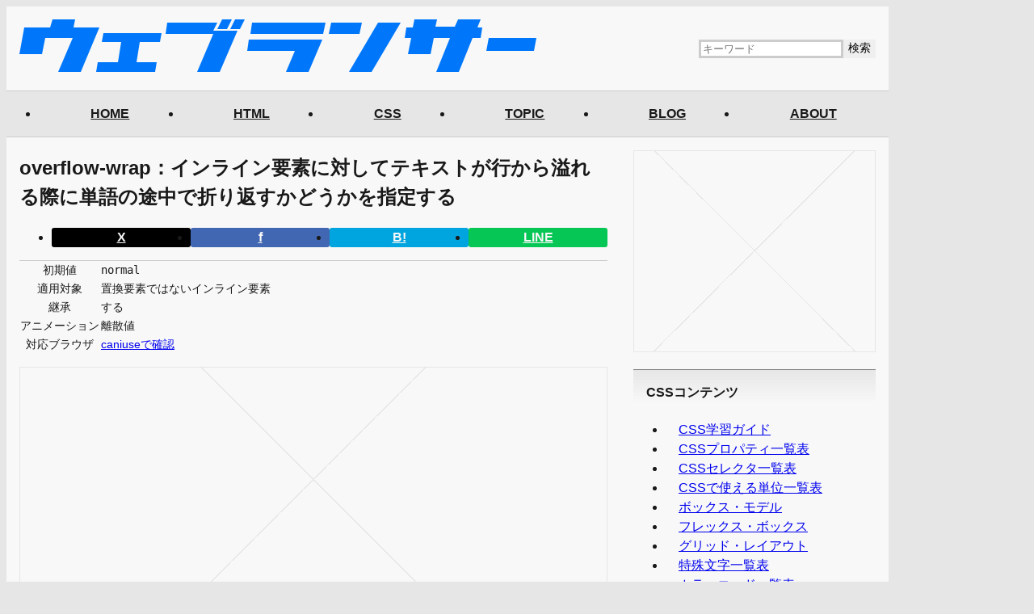

--- FILE ---
content_type: text/html; charset=UTF-8
request_url: https://weblan3.com/css/overflow-wrap
body_size: 21908
content:
<!DOCTYPE html>
<html lang="ja" data-writing-mode="horizontal" data-theme="light">
<head prefix="og: http://ogp.me/ns#">
	<meta charset="UTF-8">
	<title>CSS overflow-wrap プロパティの使い方とサンプルコード：インライン要素に対してテキストが行から溢れる際に単語の途中で折り返すかどうかを指定する - ウェブランサー</title>
	<meta name="description" content="CSSの overflow-wrap プロパティについて解説します。この機能の使い方、サンプルコード、値が効かない場合の対処方法などを確認できます。本サイトはHTML Living StandardおよびCSS3に準拠した情報を掲載しています。">
	<meta name="author" content="weblan3.com">
	<!--=== OGP ===-->
	<meta property="og:url" content="https://weblan3.com/css/overflow-wrap">
	<meta property="og:title" content="CSS overflow-wrap プロパティの使い方とサンプルコード：インライン要素に対してテキストが行から溢れる際に単語の途中で折り返すかどうかを指定する - ウェブランサー">
	<meta property="og:description" content="CSSの overflow-wrap プロパティについて解説します。この機能の使い方、サンプルコード、値が効かない場合の対処方法などを確認できます。本サイトはHTML Living StandardおよびCSS3に準拠した情報を掲載しています。">
	<meta property="og:site_name" content="ウェブランサー">
	<meta property="og:type" content="website">
	<meta property="og:image" content="https://weblan3.com/images/eyecatch_css.jpg">
	<meta property="fb:app_id" content="156630734404651">
	<!--/=== OGP ===-->
	<meta name="viewport" content="width=device-width, initial-scale=1, viewport-fit=cover">
	<meta name="format-detection" content="telephone=no">
	<link rel="canonical" href="https://weblan3.com/css/overflow-wrap">
	<link rel="stylesheet" href="/main.css?ver=202601112106">
	<link rel="stylesheet" href="/assets/plugins/prism.css">
	<link rel="icon" href="https://weblan3.com/images/favicon-96x96.png">
	<link rel="apple-touch-icon" href="https://weblan3.com/images/favicon-192x192.png">
	<script async src="https://www.googletagmanager.com/gtag/js?id=G-Y2WHSWQK5T"></script>
<script>
	window.dataLayer = window.dataLayer || [];
	function gtag(){dataLayer.push(arguments);}
	gtag('js', new Date());
	gtag('config', 'G-Y2WHSWQK5T');
</script>
	<script async src="https://pagead2.googlesyndication.com/pagead/js/adsbygoogle.js?client=ca-pub-6076603106875502" crossorigin="anonymous"></script>
	<script async src="https://fundingchoicesmessages.google.com/i/pub-6076603106875502?ers=1" nonce="P6JKrJ_oU1NwAHCylhBZsQ"></script><script nonce="P6JKrJ_oU1NwAHCylhBZsQ">(function() {function signalGooglefcPresent() {if (!window.frames['googlefcPresent']) {if (document.body) {const iframe = document.createElement('iframe'); iframe.style = 'width: 0; height: 0; border: none; z-index: -1000; left: -1000px; top: -1000px;'; iframe.style.display = 'none'; iframe.name = 'googlefcPresent'; document.body.appendChild(iframe);} else {setTimeout(signalGooglefcPresent, 0);}}}signalGooglefcPresent();})();</script>
</head>
<body>
<a href="#skip-link-target" class="skip-link screen-reader-text">本文までスキップ</a>
<div class="site-wrapper">
	<header class="site-header" aria-label="サイトヘッダー">
		<div class="container">
			<div class="header-logo" translate="no">
				<a href="/" class="site-logo"><img src="/images/logo.png" alt="ウェブランサー" width="640" height="65"></a>
			</div>
			<div class="header-search">
				<form action="/search" class="search-box" id="cse-search-box">
					<input type="hidden" name="cx" value="partner-pub-6076603106875502:v4av8w-bvrv">
					<input type="hidden" name="cof" value="FORID:10">
					<input type="hidden" name="ie" value="UTF-8">
					<input type="text" name="q" class="search-text" placeholder="キーワード">
					<button type="submit" name="sa" value="&#x691c;&#x7d22;" class="submit-ui" aria-label="検索">検索</button>
				</form>
			</div>
		</div>
		<nav class="header-menu">
			<input type="checkbox" class="visually-hidden" id="toggle-header-menu">
			<label for="toggle-header-menu"><span></span>
				<div>MENU</div>
			</label>
			<ul>
				<li><a href="/" class="nav-link">HOME</a></li>
				<li><a href="/html/" class="nav-link">HTML</a></li>
				<li><a href="/css/" class="nav-link">CSS</a></li>
				<li><a href="/topic/" class="nav-link">TOPIC</a></li>
				<li><a href="/blog/" class="nav-link">BLOG</a></li>
				<li><a href="/about" class="nav-link">ABOUT</a></li>
			</ul>
		</nav><!--/=== .header-menu ===-->
	</header><!--/=== .site-header ===-->

	<div class="site-contents-area">
		<main class="main-contents" id="skip-link-target">

<!--=== main-contents ===-->
<article class="container">
	<header class="block-group">
		<h1>overflow-wrap：インライン要素に対してテキストが行から溢れる際に単語の途中で折り返すかどうかを指定する</h1>
		<div class="sns-share-block">
	<h2 class="screen-reader-text">SNSでシェアする</h2>
	<ul>
		<li>
			<a href="https://x.com/share?url=https://weblan3.com/css/overflow-wrap&amp;text=CSS overflow-wrap プロパティの使い方とサンプルコード：インライン要素に対してテキストが行から溢れる際に単語の途中で折り返すかどうかを指定する" target="_blank" rel="noopener" class="sns-btn-x">X</a>
		</li>
		<li>
			<a href="https://www.facebook.com/sharer.php?u=https://weblan3.com/css/overflow-wrap" target="_blank" rel="noopener" class="sns-btn-facebook">f</a>
		</li>
		<li>
			<a href="https://b.hatena.ne.jp/entry/https://weblan3.com/css/overflow-wrap" target="_blank" rel="noopener" class="sns-btn-hatena">B!</a>
		</li>
		<li>
			<a href="https://social-plugins.line.me/lineit/share?url=https://weblan3.com/css/overflow-wrap" target="_blank" rel="noopener" class="sns-btn-line">LINE</a>
		</li>
	</ul>
</div>		<div class="table-block">
			<table data-mode="underline" data-columns="2">
				<tr>
					<th scope="row">初期値</th>
					<td><code>normal</code></td>
				</tr>
				<tr>
					<th scope="row">適用対象</th>
					<td>置換要素ではないインライン要素</td>
				</tr>
				<tr>
					<th scope="row">継承</th>
					<td>する</td>
				</tr>
				<tr>
					<th scope="row">アニメーション</th>
					<td>離散値</td>
				</tr>
				<tr>
					<th scope="row">対応ブラウザ</th>
					<td><a href="https://caniuse.com/#search=overflow-wrap" target="_blank" rel="external noopener">caniuseで確認</a></td>
				</tr>
			</table>
		</div>
	</header>

	<section class="ad-block" data-place="top">
	<ins class="adsbygoogle"
		style="display: block;"
		data-ad-client="ca-pub-6076603106875502"
		data-ad-slot="6989982356"
		data-ad-format="auto"
		data-full-width-responsive="true"></ins>
	<script>(adsbygoogle = window.adsbygoogle || []).push({});</script>
</section>
	<div class="block-group entry-content">
		<h2>overflow-wrapプロパティの説明</h2>
		<p>CSSの<code>overflow-wrap</code>プロパティは、インライン要素に対してテキストが行から溢れる際に単語の途中で折り返すかどうかを指定します。この機能は、もともと<a href="/css/word-wrap"><code>word-wrap</code></a>というプロパティ名で実装されていました。Internet Explorerが独自に採用した仕様であり、後に多くのブラウザが採用しましたが、現在では<code>overflow-wrap</code>に置き換えられたものとなっています。</p>
		<p>多くの場合、オーバーフローの制御はコンテンツを包含するブロック要素のコンテナで行いますが、本プロパティは長い単語やURLなどの特定の文字列の折り返しを制御したい場合に有効です。</p>
		<p><code>overflow</code>関連のプロパティには以下のものがあります。目的に応じて使い分けてください。</p>

		<ul class="list-block" data-mode="marker">
			<li><a href="/css/overflow-x"><code>overflow-x</code></a>：水平軸のオーバーフロー</li>
			<li><a href="/css/overflow-y"><code>overflow-y</code></a>：垂直軸のオーバーフロー</li>
			<li><a href="/css/overflow"><code>overflow</code></a>：上記の一括操作</li>
		</ul>

		<h2>overflow-wrapに指定できる値</h2>
		<dl class="dl-block" data-mode="column">
			<div>
				<dt><code>normal</code></dt>
				<dd>通常の改行規則を適用します。単語の途中では改行せずに、空白で区切れた箇所で折り返します。</dd>
			</div>
			<div>
				<dt><code>anywhere</code></dt>
				<dd>コンテンツがボックスから溢れることを防ぐために任意の箇所で折り返します。文字数の多い単語やURLの途中で改行を行いますが、ハイフンを挿入することはありません。コンテンツの最小寸法を計算する祭には、単語の分割によって導入された折り返し可能位置が考慮されます。</dd>
			</div>
			<div>
				<dt><code>break-word</code></dt>
				<dd><code>anywhere</code>と同じ規則で折り返しますが、コンテンツの最小寸法を計算する祭に、単語の分割によって導入された折り返し可能位置を考慮しません。</dd>
			</div>
		</dl>

		<h2>overflow-wrapの使い方とサンプルコード</h2>
		<p><code>overflow-wrap</code>プロパティの構文は以下の通りです。</p>

		<div class="syntax-highlight">
			<pre class="line-numbers"><code class="language-css">
/* キーワード値 */
overflow-wrap: normal;
overflow-wrap: anywhere;
overflow-wrap: break-word;

/* グローバル値 */
overflow-wrap: inherit;
overflow-wrap: initial;
overflow-wrap: revert;
overflow-wrap: unset;
</code></pre>
		</div><!--/=== .syntax-highlight ===-->

		<h3>overflow-wrapの実例</h3>
		<p>それでは実際に<code>overflow-wrap</code>プロパティの書き方を見ていきましょう。以下の例は、インライン要素の<a href="/html/span"><code>&lt;span&gt;</code></a>で囲った単語区切りの内容と数字の羅列に対して、同じ<code>overflow-wrap</code>の値を適用した時の比較です。それぞれの文字列がどこで折り返されるのか確認してください。</p>

		<div class="sample-browse">
			<iframe class="iframe-viewer" srcdoc="<style>*{ box-sizing: border-box;} body{ margin: 0; font-family: sans-serif; font-size: 100%; -webkit-text-size-adjust: 100%; text-size-adjust: 100%;}.samp_box {overflow: auto;padding: 0 1rem 1rem;background-color: #eee;}.samp_box h2 {margin: 1rem 0 0;font-size: 1rem;}.samp_box p {max-width: 200px;margin: .5rem 0 0;padding: .5rem;border: 1px solid #aaa;background-color: #fff;}#ow_1 > span {overflow-wrap: normal;}#ow_2 > span {overflow-wrap: anywhere;}#ow_3 > span {overflow-wrap: break-word;}</style><body><section class=&quot;samp_box&quot;><h2>overflow-wrap: normal;</h2><p id=&quot;ow_1&quot;><span>One Two Three Four Five Six Seven.</span><span>123456789012345678901234567890.</span></p><h2>overflow-wrap: anywhere;</h2><p id=&quot;ow_2&quot;><span>One Two Three Four Five Six Seven.</span><span>123456789012345678901234567890.</span></p><h2>overflow-wrap: break-word;</h2><p id=&quot;ow_3&quot;><span>One Two Three Four Five Six Seven.</span><span>123456789012345678901234567890.</span></p></section></body>" style="block-size: 500px;" loading="lazy"></iframe>		</div><!--/=== .sample-browse ===-->

		<div class="syntax-highlight">
			<pre class="line-numbers"><code class="language-html">
&lt;section class="samp_box"&gt;
	&lt;h2&gt;overflow-wrap: normal;&lt;/h2&gt;
	&lt;p id="ow_1"&gt;
		&lt;span&gt;One Two Three Four Five Six Seven.&lt;/span&gt;
		&lt;span&gt;123456789012345678901234567890.&lt;/span&gt;
	&lt;/p&gt;
	&lt;h2&gt;overflow-wrap: anywhere;&lt;/h2&gt;
	&lt;p id="ow_2"&gt;
		&lt;span&gt;One Two Three Four Five Six Seven.&lt;/span&gt;
		&lt;span&gt;123456789012345678901234567890.&lt;/span&gt;
	&lt;/p&gt;
	&lt;h2&gt;overflow-wrap: break-word;&lt;/h2&gt;
	&lt;p id="ow_3"&gt;
		&lt;span&gt;One Two Three Four Five Six Seven.&lt;/span&gt;
		&lt;span&gt;123456789012345678901234567890.&lt;/span&gt;
	&lt;/p&gt;
&lt;/section&gt;
</code></pre>
		</div><!--/=== .syntax-highlight ===-->

		<div class="syntax-highlight">
			<pre class="line-numbers"><code class="language-css">
.samp_box {
	overflow: auto;
	padding: 0 1rem 1rem;
	background-color: #eee;
}
.samp_box h2 {
	margin: 1rem 0 0;
	font-size: 1rem;
}
.samp_box p {
	max-width: 200px;
	margin: .5rem 0 0;
	padding: .5rem;
	border: 1px solid #aaa;
	background-color: #fff;
}
#ow_1 > span {
	overflow-wrap: normal;
}
#ow_2 > span {
	overflow-wrap: anywhere;
}
#ow_3 > span {
	overflow-wrap: break-word;
}
</code></pre>
		</div><!--/=== .syntax-highlight ===-->

	</div><!--/=== .entry-content ===-->

	<section class="ad-block" data-place="inArticle">
	<ins class="adsbygoogle"
		style="display: block; text-align: center;"
		data-ad-layout="in-article"
		data-ad-format="fluid"
		data-ad-client="ca-pub-6076603106875502"
		data-ad-slot="8979025024"></ins>
	<script>(adsbygoogle = window.adsbygoogle || []).push({});</script>
</section>
<div class="block-group">
	<h2 class="heading">overflow-wrapに関連するCSSプロパティ</h2>
	<div class="table-block">
		<table data-mode="underline" data-columns="2">
				<tr>
			<th scope="col" colspan="2">要素の表示や配置方法</th>
		</tr>
	<tr>
		<th scope="row"><a href="/css/bottom">bottom</a></th>
		<td>位置指定で配置された要素の底辺からの距離を指定する</td>
	</tr>
	<tr>
		<th scope="row"><a href="/css/break-after">break-after</a></th>
		<td>ボックスの終了時にページやカラムをどのように区切るかを指定する</td>
	</tr>
	<tr>
		<th scope="row"><a href="/css/break-before">break-before</a></th>
		<td>ボックスの開始前にページやカラムをどのように区切るかを指定する</td>
	</tr>
	<tr>
		<th scope="row"><a href="/css/break-inside">break-inside</a></th>
		<td>ボックスの途中でページやカラムをどのように区切るかを指定する</td>
	</tr>
	<tr>
		<th scope="row"><a href="/css/box-decoration-break">box-decoration-break</a></th>
		<td>要素の断片が複数の行やページに渡る場合に装飾の表示の仕方を指定する</td>
	</tr>
	<tr>
		<th scope="row"><a href="/css/clear">clear</a></th>
		<td>フロート（float）の回り込みを解除する</td>
	</tr>
	<tr>
		<th scope="row"><a href="/css/clip">clip</a></th>
		<td>要素を切り抜いて可視化する範囲を指定する</td>
	</tr>
	<tr>
		<th scope="row"><a href="/css/display">display</a></th>
		<td>要素の表示形式を指定する</td>
	</tr>
	<tr>
		<th scope="row"><a href="/css/float">float</a></th>
		<td>要素を右または左へ寄せて配置する</td>
	</tr>
	<tr>
		<th scope="row"><a href="/css/image-orientation">image-orientation</a></th>
		<td>横向きや逆さまに撮影された写真を正しい向きに回転させる</td>
	</tr>
	<tr>
		<th scope="row"><a href="/css/image-rendering">image-rendering</a></th>
		<td>画像を拡大縮小するアルゴリズムを設定する</td>
	</tr>
	<tr>
		<th scope="row"><a href="/css/left">left</a></th>
		<td>位置指定で配置された要素の左辺からの距離を指定する</td>
	</tr>
	<tr>
		<th scope="row"><a href="/css/object-fit">object-fit</a></th>
		<td>画像や動画などの置換要素をボックスに収める方法を指定する</td>
	</tr>
	<tr>
		<th scope="row"><a href="/css/object-position">object-position</a></th>
		<td>ボックスの中に配置されるオブジェクトの位置を指定する</td>
	</tr>
	<tr>
		<th scope="row"><a href="/css/overflow">overflow</a></th>
		<td>要素からはみ出した内容の表示方法をまとめて指定する</td>
	</tr>
	<tr>
		<th scope="row"><a href="/css/overflow-wrap">overflow-wrap</a></th>
		<td>インライン要素に対して溢れる単語の折り返し方法を指定する</td>
	</tr>
	<tr>
		<th scope="row"><a href="/css/overflow-x">overflow-x</a></th>
		<td>要素から水平方向にはみ出す内容の表示方法を指定する</td>
	</tr>
	<tr>
		<th scope="row"><a href="/css/overflow-y">overflow-y</a></th>
		<td>要素から垂直方向にはみ出す内容の表示方法を指定する</td>
	</tr>
	<tr>
		<th scope="row"><a href="/css/position">position</a></th>
		<td>要素の位置指定の種類を変更する</td>
	</tr>
	<tr>
		<th scope="row"><a href="/css/right">right</a></th>
		<td>位置指定で配置された要素の右辺からの距離を指定する</td>
	</tr>
	<tr>
		<th scope="row"><a href="/css/vertical-align">vertical-align</a></th>
		<td>インライン要素や表のセルに対して縦方向の揃える位置を指定する</td>
	</tr>
	<tr>
		<th scope="row"><a href="/css/visibility">visibility</a></th>
		<td>要素の領域を残したまま表示・非表示を切り替える</td>
	</tr>
	<tr>
		<th scope="row"><a href="/css/z-index">z-index</a></th>
		<td>要素の重なり順序を指定する</td>
	</tr>
		</table>
	</div>
</div></article>

</main><!--/=== .main-contents ===-->

<aside class="sidebar">
	<div class="container">
		<section class="ad-block" data-place="sidebarTop">
	<ins class="adsbygoogle"
		style="display: block; width: 300px; height: 250px;"
		data-ad-client="ca-pub-6076603106875502"
		data-ad-slot="2410782355"></ins>
	<script>(adsbygoogle = window.adsbygoogle || []).push({});</script>
</section>
		<div class="block-group">
	<h4 class="heading">CSSコンテンツ</h4>
	<ul class="list-block" data-mode="dotted">
		<li><a href="/css/reference-css">CSS学習ガイド</a></li>
		<li><a href="/css/css_property">CSSプロパティ一覧表</a></li>
		<li><a href="/css/reference-css-selector">CSSセレクタ一覧表</a></li>
		<li><a href="/css/reference-css-unit">CSSで使える単位一覧表</a></li>
		<li><a href="/css/reference-css-boxmodel">ボックス・モデル</a></li>
		<li><a href="/css/reference-css-flexbox">フレックス・ボックス</a></li>
		<li><a href="/css/reference-css-gridlayout">グリッド・レイアウト</a></li>
		<li><a href="/html/special-character">特殊文字一覧表</a></li>
		<li><a href="/html/color-code">カラーコード一覧表</a></li>
	</ul>
</div>
<div class="block-group">
	<h4 class="heading">CSSプロパティ検索</h4>
	<ul class="list-block" data-mode="dotted">
		<li><a href="/css/css_property#css_property_font">フォント・文字色</a></li>
		<li><a href="/css/css_property#css_property_text">テキスト関連</a></li>
		<li><a href="/css/css_property#css_property_paragraph">文字揃え・段落の振る舞い</a></li>
		<li><a href="/css/css_property#css_property_wh">要素の幅や高さ</a></li>
		<li><a href="/css/css_property#css_property_display">要素の表示や配置方法</a></li>
		<li><a href="/css/css_property#css_property_interface">要素の装飾や描画指定</a></li>
		<li><a href="/css/css_property#css_property_column">段組み・カラムレイアウト</a></li>
		<li><a href="/css/css_property#css_property_margin">余白の範囲</a></li>
		<li><a href="/css/css_property#css_property_border">境界線・輪郭線</a></li>
		<li><a href="/css/css_property#css_property_background">背景（バックグラウンド）</a></li>
		<li><a href="/css/css_property#css_property_shadow">影・ドロップシャドウ</a></li>
		<li><a href="/css/css_property#css_property_list">リスト（list）関連</a></li>
		<li><a href="/css/css_property#css_property_table">テーブル（table）関連</a></li>
		<li><a href="/css/css_property#css_property_content">内容の挿入・置換</a></li>
		<li><a href="/css/css_property#css_property_animation">アニメーション</a></li>
		<li><a href="/css/css_property#css_property_transition">トランジション</a></li>
		<li><a href="/css/css_property#css_property_transform">変形・トランスフォーム</a></li>
		<li><a href="/css/css_property#css_property_nouse">非推奨のプロパティ</a></li>
	</ul>
</div>
	</div>
	<section class="ad-block" data-place="sidebarSticky">
	<ins class="adsbygoogle"
		style="display: block;"
		data-ad-client="ca-pub-6076603106875502"
		data-ad-slot="6647966031"
		data-ad-format="vertical,rectangle"
		data-full-width-responsive="true"></ins>
	<script>(adsbygoogle = window.adsbygoogle || []).push({});</script>
</section>
</aside><!--/=== .sidebar ===-->

</div><!--/=== .site-contents-area ===-->

<section class="ad-block" data-place="contentsBottom">
	<ins class="adsbygoogle"
		style="display: block"
		data-ad-client="ca-pub-6076603106875502"
		data-ad-slot="3930409530"
		data-ad-format="horizontal,rectangle"
		data-full-width-responsive="true"></ins>
	<script>(adsbygoogle = window.adsbygoogle || []).push({});</script>
</section>

<footer class="site-footer" aria-label="サイトフッター">
	<div class="container">
		<nav class="block-group footer-nav">
			<ul>
				<li><a href="/html/reference-html">HTMLリファレンス</a></li>
				<li><a href="/html/html_tag">HTMLタグ一覧</a></li>
				<li><a href="/css/reference-css">CSSリファレンス</a></li>
				<li><a href="/css/css_property">CSSプロパティ一覧</a></li>
			</ul>
			<ul>
				<li><a href="/topic">特集記事</a></li>
				<li><a href="/blog">ブログ</a></li>
				<li><a href="/about">運営情報</a></li>
				<li><a href="/privacypolicy">プライバシー</a></li>
			</ul>
		</nav>
		<div class="footer-copyright alignfull" translate="no">
			<small class="lang-en">&copy; weblan3.com</small>
		</div>
	</div>
</footer><!--/=== .site-footer ===-->

</div><!--/=== .site-wrapper ===-->

<script src="/assets/plugins/prism.js"></script>
</body>
</html>

--- FILE ---
content_type: text/html; charset=utf-8
request_url: https://www.google.com/recaptcha/api2/aframe
body_size: 267
content:
<!DOCTYPE HTML><html><head><meta http-equiv="content-type" content="text/html; charset=UTF-8"></head><body><script nonce="vnSSrYGf4aKgI7Xp0HEGKw">/** Anti-fraud and anti-abuse applications only. See google.com/recaptcha */ try{var clients={'sodar':'https://pagead2.googlesyndication.com/pagead/sodar?'};window.addEventListener("message",function(a){try{if(a.source===window.parent){var b=JSON.parse(a.data);var c=clients[b['id']];if(c){var d=document.createElement('img');d.src=c+b['params']+'&rc='+(localStorage.getItem("rc::a")?sessionStorage.getItem("rc::b"):"");window.document.body.appendChild(d);sessionStorage.setItem("rc::e",parseInt(sessionStorage.getItem("rc::e")||0)+1);localStorage.setItem("rc::h",'1768695876684');}}}catch(b){}});window.parent.postMessage("_grecaptcha_ready", "*");}catch(b){}</script></body></html>

--- FILE ---
content_type: text/css
request_url: https://weblan3.com/main.css?ver=202601112106
body_size: 28706
content:
@charset "UTF-8";
/*
Theme Name: ウェブランサー
Theme URI: https://weblan3.com
Author: weblan3.com
Version: 1.1
*/

/************************************************/
/*** Global Settings ***/
/************************************************/
:root {
	/*** Color Settings ***/
	--c-white: #f8f8f8;
	--c-gray-010: #e6e6e6;
	--c-gray-015: #d8d8d8;
	--c-gray-020: #cccccc;
	--c-gray-025: #bfbfbf;
	--c-gray-030: #b2b2b2;
	--c-gray-040: #999999;
	--c-gray-050: #7f7f7f;
	--c-gray-060: #666666;
	--c-gray-070: #4c4c4c;
	--c-gray-075: #3f3f3f;
	--c-gray-080: #333333;
	--c-gray-085: #262626;
	--c-gray-090: #191919;
	--c-black: #080808;
	--c-blue: #0066ff;
	--c-blueGem: #2211aa;
	/*** Tone Settings ***/
	--c-tone-b010: rgb(0 0 0 / 0.1);
	--c-tone-b020: rgb(0 0 0 / 0.2);
	--c-tone-b050: rgb(0 0 0 / 0.5);
	--c-tone-w010: rgb(255 255 255 / 0.1);
	--c-tone-w020: rgb(255 255 255 / 0.2);
	--c-tone-w050: rgb(255 255 255 / 0.5);
	/*** Typography Settings ***/
	--font-family-sans: Hiragino Kaku Gothic ProN, Meiryo, sans-serif;
	--font-family-sans-en: Helvetica Neue, Arial, Hiragino Kaku Gothic ProN, Meiryo, sans-serif;
	--font-family-serif: Hiragino Mincho ProN, Yu Mincho, serif;
	--font-family-code: Consolas, Menlo, Courier, monospace;
	--font-size-x-small: clamp(0.625rem, 0.545rem + 0.34vw, 0.75rem);
	--font-size-small: clamp(0.75rem, 0.67rem + 0.34vw, 0.875rem);
	--font-size-normal: clamp(0.938rem, 0.897rem + 0.17vw, 1rem);
	--font-size-large: clamp(1.125rem, 1.045rem + 0.34vw, 1.25rem);
	--font-size-x-large: clamp(1.25rem, 1.09rem + 0.68vw, 1.5rem);
	--font-size-title: clamp(1.5rem, 1.34rem + 0.68vw, 1.75rem);
	--leading-none: 1;
	--leading-tight: 1.25;
	--leading-normal: 1.5;
	--leading-wide: 1.75;
	--leading-heading: 1.25;
	/*** Spacing Settings ***/
	--global-padding-inline: 1rem;
	--block-gap-thin: 0.25rem;
	--block-gap-narrow: 0.5rem;
	--block-gap-normal: 1rem;
	--block-gap-wide: 2rem;
	--block-gap-huge: 3rem;
	--gap-em-thin: 0.25em;
	--gap-em-narrow: 0.5em;
	--gap-em-normal: 1em;
	--gap-em-wide: 2em;
	--gap-em-huge: 3em;
	--offset-thin: 2px;
	--offset-narrow: 0.5em;
	--offset-normal: 1em;
	/*** Size Settings ***/
	--size-main-inline: calc(var(--global-padding-inline) + 728px + var(--global-padding-inline));
	--size-sidebar-inline: calc(var(--global-padding-inline) + 300px + var(--global-padding-inline));
	--size-inline-max: calc(var(--size-main-inline) + var(--size-sidebar-inline));
	--rounded-small: 3px;
	--rounded-midium: 5px;
	/*** Time Settings ***/
	--duration-rapidly: 0.1s;
	--duration-default: 0.3s;
	--duration-relaxed: 1s;
}
/*** Theme - Light Mode ***/
:root {
	--theme-text-main: var(--c-gray-090);
	--theme-text-sub: var(--c-gray-080);
	--theme-text-mute: var(--c-gray-070);
	--theme-text-invert: var(--c-white);
	--theme-link-main: var(--c-blueGem);
	--theme-base-main: var(--c-white);
	--theme-base-sub: var(--c-gray-010);
	--theme-base-mute: var(--c-gray-020);
	--theme-base-invert: var(--c-gray-080);
	--theme-base-hover: var(--c-tone-b010);
	--theme-edge-low: var(--c-gray-020);
	--theme-edge-high: var(--c-gray-050);
	--theme-button-text: var(--c-gray-010);
	--theme-button-stay: var(--c-gray-080);
	--theme-button-active: var(--c-gray-090);
	--theme-accent-color: var(--c-blue);
}
*, ::before, ::after {
	box-sizing: border-box;
	min-inline-size: 0;
	margin-block: 0;
	margin-inline: 0;
	padding-block: 0;
	padding-inline: 0;
	border-style: solid;
	border-width: 0;
}
html {
	block-size: 100%;
	font-size: 100%;
}
body {
	min-block-size: 100svb;
	min-inline-size: 320px;
	background-color: var(--theme-base-sub);
	color: var(--theme-text-main);
	font-size: var(--font-size-normal);
	font-family: var(--font-family-sans);
	-webkit-text-size-adjust: 100%;
	text-size-adjust: 100%;
	line-height: var(--leading-normal);
	line-break: strict;
	overflow-wrap: anywhere;
	overflow-x: clip;
}
:where(h1) {
	font-size: var(--font-size-title);
	line-height: var(--leading-heading);
}
:where(h2) {
	font-size: var(--font-size-x-large);
	line-height: var(--leading-heading);
}
:where(h3) {
	font-size: var(--font-size-large);
	line-height: var(--leading-heading);
}
:where(h4, h5) {
	font-size: var(--font-size-normal);
}
:where(ul, ol) {
	list-style-type: "";
}
:where(table) {
	inline-size: 100%;
}
:where(summary) {
	cursor: pointer;
}
:where(hr) {
	display: block;
	block-size: 1px;
	margin-block-end: var(--gap-em-wide);
	padding-block-start: var(--gap-em-normal);
	border: 0;
	border-block-end: 1px solid var(--theme-edge-high);
}
:where(img) {
	block-size: auto;
	inline-size: 100%;
	max-block-size: 1200px;
	max-inline-size: 1200px;
	object-fit: contain;
	vertical-align: bottom;
}
:where(figure) {
	text-align: center;
	text-wrap: balance;
}
:where(caption, figcaption) {
	position: relative;
	padding-block-start: var(--block-gap-thin);
	color: var(--theme-text-mute);
	font-size: var(--font-size-x-small);
	font-family: var(--font-family-sans-en);
}
:where(textarea) {
	display: block;
	inline-size: 100%;
	min-block-size: 8em;
	max-block-size: 30em;
	resize: block;
	field-sizing: content;
}
:where(textarea, input[type="text"]) {
	padding-block: var(--block-gap-narrow);
	padding-inline: var(--block-gap-narrow);
	border: 1px solid var(--theme-edge-high);
	border-radius: 0;
	outline: none;
	background-color: transparent;
	color: currentColor;
	font-size: var(--font-size-normal);
	font-family: inherit;
	line-height: inherit;
	appearance: none;
	cursor: text;
}
:where(textarea[readonly], input[readonly]) {
	user-select: none;
	pointer-events: none;
}
:where(select) {
	display: block;
	inline-size: 100%;
	background-color: transparent;
	cursor: pointer;
	appearance: none;
}
:where(button, [type="button"], [type="reset"], [type="submit"], ::file-selector-button)
 {
	inline-size: fit-content;
	word-break: keep-all;
	overflow-wrap: break-word;
	appearance: unset;
	-webkit-user-select: none;
	user-select: none;
	touch-action: manipulation;
	cursor: pointer;
}
:where(iframe) {
	display: block;
	inline-size: 100%;
}
:where(.submit-ui) {
	flex-shrink: 0;
	padding-block: var(--block-gap-narrow);
	padding-inline: var(--gap-em-normal);
	border: 1px solid var(--theme-edge-high);
	background-color:
		var(--hover-off, var(--theme-button-stay))
		var(--hover-on, var(--theme-button-active));
	color: var(--theme-button-text);
	font-family: inherit;
	font-size: inherit;
	text-decoration: none;
	word-break: keep-all;
	overflow-wrap: break-word;
	transition-property: background-color;
	transition-duration: var(--duration-rapidly);
	cursor: pointer;
}
.visually-hidden {
	position: absolute;
	block-size: 1px;
	inline-size: 1px;
	margin: -1px;
	clip: rect(0, 0, 0, 0);
	clip-path: inset(50%);
	white-space: nowrap;
	overflow: hidden;
	pointer-events: none;
}
.screen-reader-text {
	position: absolute;
	block-size: 1px;
	inline-size: 1px;
	margin: -1px;
	padding: 0;
	border: 0;
	clip: rect(1px, 1px, 1px, 1px);
	-webkit-clip-path: inset(50%);
	clip-path: inset(50%);
	overflow-wrap: normal;
	overflow: hidden;
}
.skip-link:focus {
	display: block;
	inset-block-start: var(--block-gap-narrow);
	inset-inline-start: var(--block-gap-narrow);
	block-size: auto;
	inline-size: auto;
	padding: var(--gap-em-normal);
	border-radius: var(--rounded-midium);
	outline-offset: 0;
	background-color: var(--theme-base-main);
	color: var(--theme-text-main);
	font-size: initial;
	text-decoration: none;
	clip: auto !important;
	clip-path: none;
	z-index: 999;
}

/************************************************/
/*** Link Style ***/
/************************************************/
:where(:any-link, :enabled, summary, label) {
	--hover-off: initial;
	--hover-on: ;
}
:where(:any-link) {
	color: var(--theme-link-main);
	text-decoration:
		var(--hover-off, underline)
		var(--hover-on, none);
	text-underline-offset: var(--offset-thin);
}
:where(:any-link[class], :any-link:has([class])) {
	text-decoration: none;
}
:where(:focus-visible) {
	outline: 2px solid var(--theme-accent-color);
	outline-offset: -1px;
}
/*** External Link ***/
:where(a[rel~="external"])::after {
	content: "↗";
	margin-inline-start: var(--gap-em-thin);
	border-top: 1px dotted var(--theme-edge-low);
	border-right: 1px dotted var(--theme-edge-low);
	border-bottom: 1px solid var(--theme-edge-low);
	border-left: 1px solid var(--theme-edge-low);
	color: var(--theme-text-sub);
	font-size: var(--font-size-x-small);
	font-weight: bold;
}


/************************************************/
/*** Site Layout ***/
/************************************************/
.site-wrapper {
	max-inline-size: var(--size-inline-max);
	margin-inline: auto;
	background-color: var(--theme-base-main);
}
.site-header {
	padding-block-start: var(--block-gap-normal);
}
.site-contents-area {
	display: grid;
	grid-template-areas: "main sidebar";
	grid-template-columns: 1fr var(--size-sidebar-inline);
}
.main-contents {
	grid-area: main;
}
.sidebar {
	grid-area: sidebar;
	position: relative;
}
.site-footer {
	background-color: var(--theme-base-sub);
	border-block-start: 3px solid var(--theme-base-mute);
}
/*** Container ***/
.container {
	margin-inline: auto;
	padding-inline-start: var(--global-padding-inline);
	padding-inline-end: var(--global-padding-inline);
}
.container > :where(.block-group):not(:first-child) {
	margin-block-start: var(--block-gap-wide);
}
.container :where(.block-group > *+*) {
	margin-block-start: var(--block-gap-normal);
}
.container :where(.alignfull) {
	margin-inline-start: calc(var(--global-padding-inline) * -1);
	margin-inline-end: calc(var(--global-padding-inline) * -1);
}


/************************************************/
/*** Site Header Block ***/
/************************************************/
.site-header .container {
	display: flex;
	flex-wrap: wrap;
	justify-content: space-between;
	align-items: center;
	gap: var(--block-gap-normal);
}
.site-header :where(.header-logo, .header-search) {
	inline-size: 100%;
	max-inline-size: 300px;
}
.search-box {
	display: flex;
}
.search-box input[type="text"] {
	flex-grow: 1;
	padding-block: 0;
	border: 3px solid var(--theme-edge-low);
}
.search-box input[type="text"]:focus {
	border: 3px solid var(--theme-accent-color);
	outline: none;
}
.search-box button[type="submit"] {
	font-size: var(--font-size-small);
}

/*** Header Menu Block ***/
.header-menu {
	margin-block-start: var(--block-gap-normal);
	padding-block: 3px;
	border-block-start: 1px solid var(--theme-edge-low);
	border-block-end: 1px solid var(--theme-edge-low);
	background-color: var(--theme-base-sub);
}
.header-menu ul {
	display: flex;
	column-gap: 4px;
	row-gap: 2px;
	transition-property: block-size, line-height, overflow;
	transition-duration: var(--duration-default);
}
.header-menu li {
	flex-grow: 1;
}
.header-menu a {
	display: block;
	padding-block: var(--block-gap-narrow);
	background-color:
		var(--hover-off, var(--theme-base-main))
		var(--hover-on, var(--theme-accent-color));
	color: 
		var(--hover-off, var(--theme-text-sub))
		var(--hover-on, var(--c-white));
	font-weight: bold;
	text-align: center;
}
.header-menu input {
	display: none;
}
.header-menu label {
	display: none;
	align-items: center;
	inline-size: 100%;
	padding-block: var(--block-gap-normal);
	background-color: var(--theme-base-invert);
	color: var(--theme-text-invert);
	text-align: center;
	cursor: pointer;
}
.header-menu label div {
	flex-grow: 1;
	padding-inline-end: var(--block-gap-huge);
	text-align: center;
}
.header-menu label span {
	display: inline-block;
	position: relative;
	block-size: 1px;
	inline-size: var(--block-gap-normal);
	margin-inline: var(--block-gap-normal);
	background-color: var(--theme-text-invert);
}
.header-menu label span::before,
.header-menu label span::after {
	content: "";
	display: inherit;
	position: absolute;
	block-size: inherit;
	inline-size: inherit;
	background-color: inherit;
}
.header-menu label span::before {
	inset-block-start: -6px;
}
.header-menu label span::after {
	inset-block-end: -6px;
}


/************************************************/
/*** Main Contents Block ***/
/************************************************/
.main-contents .container {
	padding-block: var(--block-gap-normal);
}
.entry-content > h2 {
	margin-block-start: var(--gap-em-wide);
	padding-block-end: var(--gap-em-thin);
	border-block-end: 1px solid var(--theme-edge-high);
}
.entry-content > h3 {
	margin-block-start: var(--gap-em-wide);
	padding-inline-start: var(--gap-em-narrow);
	border-inline-start: 4px solid var(--theme-edge-high);
}
.entry-content p {
	line-height: var(--leading-wide);
}
.entry-content :where(small) {
	display: block;
	color: var(--theme-text-mute);
	font-size: var(--font-size-small);
}
.main-contents :where(code, kbd) {
	padding-block: 1px;
	padding-inline: var(--gap-em-thin);
	border-radius: var(--rounded-small);
	background-color: var(--theme-base-sub);
	font-family: var(--font-family-code);
}


/************************************************/
/*** List Style ***/
/************************************************/

/*** List Marker Style ***/
.list-block[data-mode="marker"] li {
	margin-inline-start: var(--block-gap-normal);
	padding-block: var(--block-gap-thin);
	list-style: disc;
}
/*** List Number Style ***/
.list-block[data-mode="decimal"] li {
	margin-inline-start: var(--block-gap-wide);
	padding-block: var(--block-gap-thin);
	list-style: decimal;
}
/*** List Border-Dotted Style ***/
.list-block[data-mode="dotted"] :where(li > a, li > div) {
	display: block;
	padding-block: var(--block-gap-narrow);
	padding-inline-start: var(--block-gap-narrow);
	border-block-end: 1px dotted var(--theme-edge-low);
	background-color:
		var(--hover-off, unset)
		var(--hover-on, var(--theme-base-hover));
}


/************************************************/
/*** Definition List Style ***/
/************************************************/
.dl-block > div:not(:first-child) {
	margin-block-start: var(--block-gap-normal);
}
.dl-block dt {
	font-weight: bold;
}
.dl-block dd :where(ol, ul) {
	margin-block-start: var(--block-gap-narrow);
}
/*** DL Column Style ***/
.dl-block[data-mode="column"] > div {
	display: flex;
	flex-direction: column;
}
.dl-block[data-mode="column"] dt {
	text-decoration: underline;
	text-underline-offset: var(--offset-thin);
}
.dl-block[data-mode="column"] dd {
	margin-block-start: var(--block-gap-narrow);
}
/*** DL Row Style ***/
.dl-block[data-mode="row"] > div {
	display: flex;
	flex-direction: row;
	margin-block-start: var(--block-gap-thin);
	border-block-end: 1px solid var(--theme-edge-low);
}
.dl-block[data-mode="row"] dt {
	flex-basis: 15%;
	min-inline-size: 5em;
	padding-inline: var(--block-gap-thin);
	padding-block: var(--block-gap-narrow);
	background-color: var(--theme-base-sub);
	text-align: center;
}
.dl-block[data-mode="row"] dd {
	inline-size: 88%;
	padding-inline: var(--block-gap-narrow);
	padding-block: var(--block-gap-narrow);
}


/************************************************/
/*** Table Style ***/
/************************************************/
.table-block {
	border-block-start: 1px solid var(--theme-edge-low);
}
.table-block table {
	border-collapse: separate;
	border-spacing: 0;
	font-size: var(--font-size-small);
}
.table-block :where(th, td) {
	padding-block: var(--block-gap-narrow);
	padding-inline: var(--block-gap-narrow);
	border-block-end: 1px solid var(--theme-edge-low);
	text-align: left;
}
.table-block th {
	position: sticky;
	word-break: keep-all;
	overflow-wrap: break-word;
}
.table-block th[scope="col"] {
	inset-block-start: 0;
	background-color: var(--theme-base-sub);
	font-weight: bold;
	text-align: center;
	z-index: 1;
}
.table-block th[scope="row"] {
	font-weight: normal;
}
.table-block th[colspan] {
	text-align: left;
}
.table-block th:has(a) {
	padding: 0;
}
.table-block :where(th > a) {
	display: block;
	padding-block: var(--block-gap-narrow);
	padding-inline: var(--block-gap-narrow);
	background-color:
		var(--hover-off, transparent)
		var(--hover-on, var(--theme-base-hover));
}
/*** Table Cell Size ***/
.table-block table[data-columns="2"] th:first-child {
	inline-size: 24%;
	max-inline-size: 10em;
	min-inline-size: 5em;
}
/*** Table Style Border ***/
.table-block table[data-mode~="border"] :where(th, td) {
	border-inline-end: 1px solid var(--theme-edge-low);
}
.table-block table[data-mode~="border"] tr :where(th, td):first-child {
	border-inline-start: 1px solid var(--theme-edge-low);
}
/*** Table Option Scroll ***/
.table-block[data-mode="scroll"] {
	max-block-size: 80svb;
	overflow: scroll;
}
.table-block[data-mode="scroll"] table {
	min-inline-size: 480px;
}
/*** Table Option Zoom Cell ***/
.table-block table[data-zoom-cell] :not(thead) tr th:first-child {
	text-align: center;
	cursor: zoom-in;
	&:hover {
		font-size: 3rem;
	}
}
/*** Table Option Select Cell ***/
.table-block table[data-select-all] :not(thead) :where(th, td) {
	user-select: all;
}


/************************************************/
/*** Generic Components ***/
/************************************************/

/*** TOC within the page ***/
.toc-block {
	padding-block: var(--block-gap-normal);
	padding-inline: var(--block-gap-normal);
	border: 1px solid var(--theme-edge-low);
	background-color: var(--theme-base-sub);
}
.toc-block .heading {
	font-size: var(--font-size-large);
}
.toc-block > :not(:first-child) {
	margin-block-start: var(--block-gap-normal);
}

/*** Archive List Block ***/
.archive-list .archive-item {
	display: flex;
	flex-direction: row-reverse;
	align-items: center;
	column-gap: var(--block-gap-normal);
	padding-block: var(--block-gap-narrow);
	border-block-end: 1px solid var(--theme-edge-low);
	background-color:
		var(--hover-off, unset)
		var(--hover-on, var(--theme-base-hover));
	color: currentColor;
}
.archive-list .archive-text {
	flex: 1;
	display: flex;
	flex-direction: column;
	row-gap: 0;
}
.archive-list .heading {
	max-block-size: 2lh;
	margin-block: auto;
	padding-block-end: 0;
	border-block-end: none;
	color: var(--theme-link-main);
	font-size: var(--font-size-large);
	overflow: hidden;
}
.archive-list .excerpt {
	flex: 1;
	block-size: auto;
	min-block-size: 2lh;
	max-block-size: 2lh;
	overflow: hidden;
}
.archive-list .archive-thumbnail {
	flex-basis: 20dvi;
	min-inline-size: 80px;
	max-inline-size: 100px;
}
.archive-list .archive-thumbnail img {
	object-fit: cover;
}
.archive-list .archive-thumbnail > div {
	border: 3px solid var(--theme-base-invert);
	aspect-ratio: 1;
}
.archive-list .archive-thumbnail > div span {
	display: block;
	margin-block-start: var(--block-gap-normal);
	background-color: var(--c-white);
	text-align: center;
}

/*** Flex Block ***/
.flex-block {
	display: flex;
	flex-direction: row;
	flex-wrap: wrap;
	gap: var(--block-gap-narrow);
}
.flex-block .flex-item {
	flex-grow: 1;
	flex-basis: 45%;
}
.flex-block [data-mode*="stripe-brick"] {
	border: 5px solid var(--theme-base-invert);
	background-size: 48px 48px;
	background-repeat: repeat;
}
.flex-block [data-mode*="green"] {
	background-image: linear-gradient(
		-45deg,
		#ffffff 25%,
		#d7ffc9 25%, #d7ffc9 50%,
		#ffffff 50%, #ffffff 75%,
		#d7ffc9 75%, #d7ffc9
	);
}
.flex-block [data-mode*="blue"] {
	background-image: linear-gradient(
		-45deg,
		#ffffff 25%,
		#aecfff 25%, #aecfff 50%,
		#ffffff 50%, #ffffff 75%,
		#aecfff 75%, #aecfff
	);
}
.flex-block [data-mode*="mono-tone"] {
	border: 1px solid var(--theme-base-invert);
}
.flex-block .flex-item a {
	display: block;
	padding: var(--block-gap-narrow);
	color: var(--c-black);
	text-shadow:
		0px 0px 10px #fff,
		0px 0px 6px #fff,
		0px -1px 1px #fff,
		1px 0px 1px #fff,
		0px 1px 1px #fff,
		-1px 0px 1px #fff;
	text-decoration:
		var(--hover-off, none)
		var(--hover-on, underline);
}
.flex-block .flex-item .heading {
	padding: 0;
	margin: 0;
	border: none;
	font-size: var(--font-size-x-large);
	font-weight: bold;
}
.flex-block .flex-item p {
	margin: 0;
	font-weight: bold;
}
.flex-block .flex-item div {
	text-align: right;
}

/*** Summary and Details ***/
.disclosure-box[open] {
	border-inline-start: 1px solid var(--theme-edge-low);
}
.disclosure-box summary {
	padding-block: var(--gap-em-narrow);
	padding-inline: var(--gap-em-narrow);
	background-color: var(--theme-base-invert);
	color: var(--theme-text-invert);
}
.disclosure-box :where(div, p) {
	padding-block: var(--block-gap-narrow);
	padding-inline: var(--block-gap-narrow);
}

/*** Page Navigation Box ***/
.rounded-rectangle a {
	display: block;
	padding-inline: var(--block-gap-normal);
	padding-block: var(--block-gap-normal);
	border: 1px solid var(--theme-edge-low);
	border-radius: var(--rounded-midium);
	background-color:
		var(--hover-off, unset)
		var(--hover-on, var(--theme-base-hover));
	font-weight: bold;
	text-align: center;
}
.rounded-rectangle[data-mode="return-to-top"] {
	display: flex;
	align-items: center;
}
.rounded-rectangle[data-mode="return-to-top"]::before {
	content: "";
	flex: 1;
	padding-inline: var(--block-gap-narrow);
	font-size: var(--font-size-small);
	text-align: end;
}
.rounded-rectangle[data-mode="return-to-top"] a {
	inline-size: fit-content;
}
.rounded-rectangle[data-mode="return-to-top"] a::before {
	content: "";
	display: block;
	inline-size: var(--block-gap-narrow);
	aspect-ratio: 1;
	margin-block: 3px -3px;
	border-inline-start: 1px solid var(--theme-accent-color);
	border-block-start: 1px solid var(--theme-accent-color);
	rotate: 45deg;
}


/************************************************/
/*** Specific Block ***/
/************************************************/

/*** Temporary Message Block ***/
.temporary-msg {
	position: relative;
	margin-block-start: var(--block-gap-normal);
	padding-block: var(--block-gap-normal);
	padding-inline: var(--block-gap-normal);
	border-inline-start: 3px solid var(--theme-edge-high);
	background-color: var(--theme-base-mute);
}
.temporary-msg[data-mode="alert"] {
	padding-inline-start: var(--block-gap-huge);
	border: 3px solid rgb(221 0 68 / 1);
	border-radius: var(--rounded-midium);
	background-color: rgb(221 0 68 / 0.1);
}
.temporary-msg[data-mode="alert"]::before {
	content: "⚠";
	margin-top: -0.8em;
	color: rgb(221 0 68 / 1);
	font-size: 2rem;
	position: absolute;
	inset-block-start: 50%;
	inset-inline-start: var(--block-gap-narrow);
}

/*** Syntax Highlight Block ***/
.syntax-highlight {
	font-size: var(--font-size-small);
}
.syntax-highlight::before {
	content: "Script";
	display: inline-block;
	inline-size: 8em;
	padding-block: 2px 1px;
	border-start-start-radius: var(--rounded-midium);
	border-start-end-radius: var(--rounded-midium);
	background-color: #333333;
	color: #f8f8f8;
	font-size: var(--font-size-small);
	text-align: center;
}
.syntax-highlight:has(code.language-html)::before {
	content: "HTML";
}
.syntax-highlight:has(code.language-css)::before {
	content: "CSS";
	background-color: #333333;
}
.syntax-highlight:has(code.language-php)::before {
	content: "PHP";
	background-color: #333333;
}
.syntax-highlight pre code {
	padding: 0;
	border-radius: 0;
	background: none;
}

/*** Sample Browse iframe ***/
.sample-browse::before {
	content: "表示確認";
	display: inline-block;
	inline-size: 8em;
	padding-block: 2px 1px;
	border-start-start-radius: var(--rounded-midium);
	border-start-end-radius: var(--rounded-midium);
	background-color: #6699ff;
	color: #f8f8f8;
	font-size: var(--font-size-small);
	text-align: center;
}
.sample-browse iframe {
	padding: var(--block-gap-normal);
	border: 2px solid #6699ff;
}
.sample-browse pre {
	padding: var(--block-gap-normal);
	border: 2px solid #6699ff;
	font-family: var(--font-family-code);
}

/*** SNS Share Button Block ***/
.sns-share-block {
	margin-block-start: var(--block-gap-normal);
}
.sns-share-block ul {
	display: flex;
	justify-content: center;
	gap: var(--block-gap-narrow);
}
.sns-share-block li {
	flex: 1;
}
.sns-share-block .sns-btn-x {
	--brand-color: #000000;
}
.sns-share-block .sns-btn-facebook {
	--brand-color: #4267B2;
}
.sns-share-block .sns-btn-hatena {
	--brand-color: #00A4DE;
}
.sns-share-block .sns-btn-line {
	--brand-color: #06C755;
}
.sns-share-block li a {
	display: block;
	padding-block: var(--gap-em-narrow);
	border-radius: var(--rounded-small);
	background-color: var(--brand-color);
	color: var(--c-white);
	font-weight: bold;
	text-align: center;
	translate:
		var(--hover-off, unset)
		var(--hover-on, 0 1px);
}

/*** Ads Display Block ***/
.ad-block {
	position: relative;
	inline-size: auto;
	margin-inline: auto;
	margin-block-start: var(--block-gap-normal);
	background-image:
		repeating-linear-gradient(
			45deg,
			var(--theme-base-sub),
			var(--theme-base-sub) 1px,
			transparent 0px,
			transparent 50%
		),
		repeating-linear-gradient(
			-45deg,
			var(--theme-base-sub),
			var(--theme-base-sub) 1px,
			transparent 0px,
			transparent 50%
		);
	outline: 1px solid var(--theme-base-sub);
	outline-offset: -1px;
	contain: content;
}
.ad-block:has([data-test]) {
	display: block;
	block-size: 300px;
	padding: var(--block-gap-normal);
	text-align: center;
}
.ad-block[data-place="sidebarTop"] {
	margin-block-start: 0;
}
.ad-block[data-place="sidebarSticky"] {
	position: sticky;
	inset-block-start: var(--block-gap-normal);
	max-block-size: 80dvb;
	margin-inline: var(--block-gap-normal);
}


/************************************************/
/*** Element Parts ***/
/************************************************/
.lang-en {
	font-family: var(--font-family-sans-en);
}
.font-blod {
	font-weight: bold;
}
.font-big {
	font-size: 1.25em;
}

/*** Background Color ***/
.bgc-gray {	background-color: #cccccc;}
.bgc-red {	background-color: #ff9999;}
.bgc-orange {	background-color: #ffdeae;}
.bgc-green {	background-color: #bfffae;}
.bgc-blue {	background-color: #aecfff;}
.bgc-purple {	background-color: #aabbff;}
.bgc-pink {	background-color: #ffbbee;}

/*** Color Picker ***/
:where(input[type="color"]) {
	block-size: 1rem;
	inline-size: 2rem;
	border: 1px solid var(--theme-edge-low);
	border-radius: var(--rounded-small);
	background-color: var(--theme-base-main);
	vertical-align: middle;
	cursor: zoom-in;
}
input[type="color"]::-webkit-color-swatch {
	border: 0px solid;
}
input[type="color"]::-moz-color-swatch {
	border: 0px solid;
}
input[type="color"]::-webkit-color-swatch-wrapper {
	padding: 0;
	border-radius: var(--rounded-small);
}


/************************************************/
/*** Sidebar Block ***/
/************************************************/
.sidebar .container {
	padding-block-start: var(--block-gap-normal);
}
.sidebar .heading {
	padding-block-start: var(--block-gap-normal);
	padding-inline-start: var(--block-gap-normal);
	border-block-start: 1px solid var(--theme-edge-high);
	background-image: linear-gradient(var(--theme-base-sub), transparent);
	font-size: var(--font-size-normal);
}
.sidebar .list-block a {
	padding-inline-start: var(--block-gap-normal);
}

/************************************************/
/*** Site Footer Block ***/
/************************************************/
.site-footer nav {
	padding-block: var(--block-gap-normal);
}
.site-footer nav ul {
	display: flex;
	flex-wrap: wrap;
	column-gap: var(--block-gap-narrow);
	row-gap: var(--block-gap-normal);
}
.site-footer .footer-nav a {
	display: block;
	padding-block: var(--block-gap-thin);
	padding-inline: var(--block-gap-narrow);
	border-inline-start: 3px solid var(--theme-accent-color);
	color: var(--theme-text-sub);
	font-weight: bold;
}
.footer-copyright {
	block-size: 16em;
	padding-block-start: var(--block-gap-normal);
	background-color: var(--theme-base-invert);
	color: var(--theme-text-invert);
	text-align: center;
}
.footer-copyright small {
	font-size: var(--font-size-small);
}


/************************************************/
/*** Mobile Responsive ***/
/************************************************/
@media screen and (max-width: 1023px) {
	.site-wrapper {
		max-width: 760px;
	}
	.site-contents-area {
		display: block;
	}
	.ad-block[data-place="sidebarSticky"] {
		display: none;
	}
}
@media screen and (max-width: 648px) {
	.site-header .container {
		flex-direction: column;
	}
	.header-menu input {
		display: block;
	}
	.header-menu label {
		display: flex;
	}
	.header-menu ul {
		flex-direction: column;
		block-size: 0;
		line-height: 0;
		overflow: hidden;
	}
	.header-menu a {
		padding-block: var(--block-gap-normal);
	}
	.header-menu input:checked ~ ul {
		block-size: auto;
		line-height: var(--leading-normal);
		overflow: auto;
	}
	.flex-block {
		flex-direction: column;
	}
}

/************************************************/
/*** Hover Action Style ***/
/************************************************/
@media (any-hover: hover) {
	:where(:any-link, :enabled, label, summary):hover {
		--hover-off: ;
		--hover-on: initial;
	}
}

/************************************************/


--- FILE ---
content_type: application/javascript; charset=utf-8
request_url: https://fundingchoicesmessages.google.com/f/AGSKWxV5hMKEe95eOj-jfHObz1uZHrkkQE87D1Z7HMDWLoz6BlexWemgd5_LVrjs4J9Rx9CHXj9o3pLz-srGRe8Fi6fe8IP_7rkVr_-S_rnzddRC3BNraqcc1Xusk9HO2SBt50XzCaQqgB71FqBNMUfupE7Zm4xctiIW4KKbyJZFJR7J-5Nv7rBHvfn8cwru/_/adboost./sponsor_select./bnrsrv./468x80b./pubfig.js
body_size: -1290
content:
window['2121bf70-45b6-439b-8770-664b3c2926da'] = true;